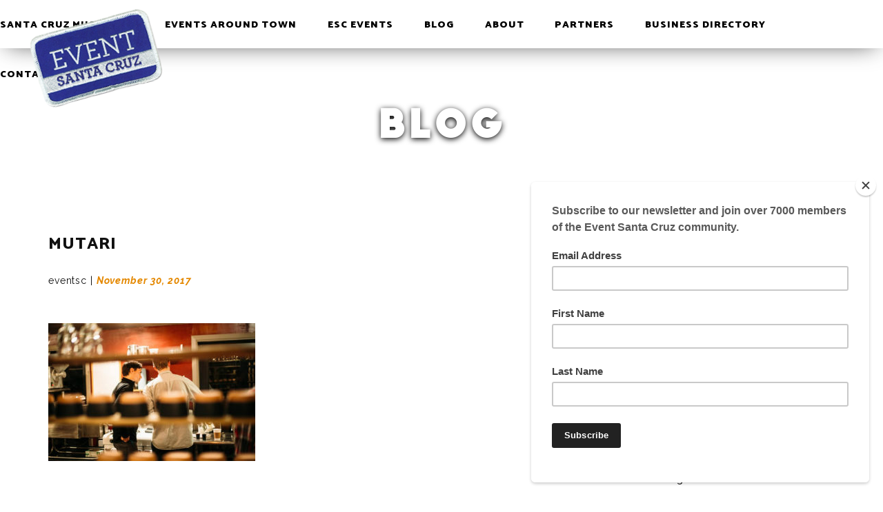

--- FILE ---
content_type: text/html; charset=UTF-8
request_url: https://www.eventsantacruz.com/mutari-a-hot-chocolate-revolution/mutari-2/
body_size: 11502
content:
<!DOCTYPE html>
<html lang="en-US">
<head>
	<meta charset="UTF-8">
	<meta name="viewport" content="width=device-width, initial-scale=1">
	<link rel="profile" href="http://gmpg.org/xfn/11">
	<link rel="pingback" href="https://www.eventsantacruz.com/xmlrpc.php">
	<link href="https://fonts.googleapis.com/css?family=Bungee|Catamaran:400,500,700,800,900|Raleway:400,500,700,700i,900" rel="stylesheet">
	<link rel="icon" href="/wp-content/themes/eventsc/images/eventsc_favicon.png">
	<meta name='robots' content='index, follow, max-image-preview:large, max-snippet:-1, max-video-preview:-1' />
	<style>img:is([sizes="auto" i], [sizes^="auto," i]) { contain-intrinsic-size: 3000px 1500px }</style>
	
	<!-- This site is optimized with the Yoast SEO plugin v26.8 - https://yoast.com/product/yoast-seo-wordpress/ -->
	<title>Mutari - Event Santa Cruz</title>
	<link rel="canonical" href="https://www.eventsantacruz.com/mutari-a-hot-chocolate-revolution/mutari-2/" />
	<meta property="og:locale" content="en_US" />
	<meta property="og:type" content="article" />
	<meta property="og:title" content="Mutari - Event Santa Cruz" />
	<meta property="og:url" content="https://www.eventsantacruz.com/mutari-a-hot-chocolate-revolution/mutari-2/" />
	<meta property="og:site_name" content="Event Santa Cruz" />
	<meta property="article:modified_time" content="2017-11-30T01:37:12+00:00" />
	<meta property="og:image" content="https://www.eventsantacruz.com/mutari-a-hot-chocolate-revolution/mutari-2" />
	<meta property="og:image:width" content="850" />
	<meta property="og:image:height" content="567" />
	<meta property="og:image:type" content="image/jpeg" />
	<meta name="twitter:card" content="summary_large_image" />
	<script type="application/ld+json" class="yoast-schema-graph">{"@context":"https://schema.org","@graph":[{"@type":"WebPage","@id":"https://www.eventsantacruz.com/mutari-a-hot-chocolate-revolution/mutari-2/","url":"https://www.eventsantacruz.com/mutari-a-hot-chocolate-revolution/mutari-2/","name":"Mutari - Event Santa Cruz","isPartOf":{"@id":"https://www.eventsantacruz.com/#website"},"primaryImageOfPage":{"@id":"https://www.eventsantacruz.com/mutari-a-hot-chocolate-revolution/mutari-2/#primaryimage"},"image":{"@id":"https://www.eventsantacruz.com/mutari-a-hot-chocolate-revolution/mutari-2/#primaryimage"},"thumbnailUrl":"https://www.eventsantacruz.com/wp-content/uploads/2015/03/Mutari-1.jpg","datePublished":"2017-11-30T01:37:06+00:00","dateModified":"2017-11-30T01:37:12+00:00","breadcrumb":{"@id":"https://www.eventsantacruz.com/mutari-a-hot-chocolate-revolution/mutari-2/#breadcrumb"},"inLanguage":"en-US","potentialAction":[{"@type":"ReadAction","target":["https://www.eventsantacruz.com/mutari-a-hot-chocolate-revolution/mutari-2/"]}]},{"@type":"ImageObject","inLanguage":"en-US","@id":"https://www.eventsantacruz.com/mutari-a-hot-chocolate-revolution/mutari-2/#primaryimage","url":"https://www.eventsantacruz.com/wp-content/uploads/2015/03/Mutari-1.jpg","contentUrl":"https://www.eventsantacruz.com/wp-content/uploads/2015/03/Mutari-1.jpg","width":850,"height":567,"caption":"Mutari"},{"@type":"BreadcrumbList","@id":"https://www.eventsantacruz.com/mutari-a-hot-chocolate-revolution/mutari-2/#breadcrumb","itemListElement":[{"@type":"ListItem","position":1,"name":"Home","item":"https://www.eventsantacruz.com/"},{"@type":"ListItem","position":2,"name":"Mutari: A Hot Chocolate Revolution","item":"https://www.eventsantacruz.com/mutari-a-hot-chocolate-revolution/"},{"@type":"ListItem","position":3,"name":"Mutari"}]},{"@type":"WebSite","@id":"https://www.eventsantacruz.com/#website","url":"https://www.eventsantacruz.com/","name":"Event Santa Cruz","description":"Create. Connect. Inspire","potentialAction":[{"@type":"SearchAction","target":{"@type":"EntryPoint","urlTemplate":"https://www.eventsantacruz.com/?s={search_term_string}"},"query-input":{"@type":"PropertyValueSpecification","valueRequired":true,"valueName":"search_term_string"}}],"inLanguage":"en-US"}]}</script>
	<!-- / Yoast SEO plugin. -->


<link rel='dns-prefetch' href='//fonts.googleapis.com' />
<link rel="alternate" type="application/rss+xml" title="Event Santa Cruz &raquo; Feed" href="https://www.eventsantacruz.com/feed/" />
<link rel="alternate" type="application/rss+xml" title="Event Santa Cruz &raquo; Comments Feed" href="https://www.eventsantacruz.com/comments/feed/" />
<link rel="alternate" type="application/rss+xml" title="Event Santa Cruz &raquo; Mutari Comments Feed" href="https://www.eventsantacruz.com/mutari-a-hot-chocolate-revolution/mutari-2/feed/" />
		<!-- This site uses the Google Analytics by ExactMetrics plugin v8.11.1 - Using Analytics tracking - https://www.exactmetrics.com/ -->
		<!-- Note: ExactMetrics is not currently configured on this site. The site owner needs to authenticate with Google Analytics in the ExactMetrics settings panel. -->
					<!-- No tracking code set -->
				<!-- / Google Analytics by ExactMetrics -->
		<script type="text/javascript">
/* <![CDATA[ */
window._wpemojiSettings = {"baseUrl":"https:\/\/s.w.org\/images\/core\/emoji\/16.0.1\/72x72\/","ext":".png","svgUrl":"https:\/\/s.w.org\/images\/core\/emoji\/16.0.1\/svg\/","svgExt":".svg","source":{"concatemoji":"https:\/\/www.eventsantacruz.com\/wp-includes\/js\/wp-emoji-release.min.js?ver=6.8.3"}};
/*! This file is auto-generated */
!function(s,n){var o,i,e;function c(e){try{var t={supportTests:e,timestamp:(new Date).valueOf()};sessionStorage.setItem(o,JSON.stringify(t))}catch(e){}}function p(e,t,n){e.clearRect(0,0,e.canvas.width,e.canvas.height),e.fillText(t,0,0);var t=new Uint32Array(e.getImageData(0,0,e.canvas.width,e.canvas.height).data),a=(e.clearRect(0,0,e.canvas.width,e.canvas.height),e.fillText(n,0,0),new Uint32Array(e.getImageData(0,0,e.canvas.width,e.canvas.height).data));return t.every(function(e,t){return e===a[t]})}function u(e,t){e.clearRect(0,0,e.canvas.width,e.canvas.height),e.fillText(t,0,0);for(var n=e.getImageData(16,16,1,1),a=0;a<n.data.length;a++)if(0!==n.data[a])return!1;return!0}function f(e,t,n,a){switch(t){case"flag":return n(e,"\ud83c\udff3\ufe0f\u200d\u26a7\ufe0f","\ud83c\udff3\ufe0f\u200b\u26a7\ufe0f")?!1:!n(e,"\ud83c\udde8\ud83c\uddf6","\ud83c\udde8\u200b\ud83c\uddf6")&&!n(e,"\ud83c\udff4\udb40\udc67\udb40\udc62\udb40\udc65\udb40\udc6e\udb40\udc67\udb40\udc7f","\ud83c\udff4\u200b\udb40\udc67\u200b\udb40\udc62\u200b\udb40\udc65\u200b\udb40\udc6e\u200b\udb40\udc67\u200b\udb40\udc7f");case"emoji":return!a(e,"\ud83e\udedf")}return!1}function g(e,t,n,a){var r="undefined"!=typeof WorkerGlobalScope&&self instanceof WorkerGlobalScope?new OffscreenCanvas(300,150):s.createElement("canvas"),o=r.getContext("2d",{willReadFrequently:!0}),i=(o.textBaseline="top",o.font="600 32px Arial",{});return e.forEach(function(e){i[e]=t(o,e,n,a)}),i}function t(e){var t=s.createElement("script");t.src=e,t.defer=!0,s.head.appendChild(t)}"undefined"!=typeof Promise&&(o="wpEmojiSettingsSupports",i=["flag","emoji"],n.supports={everything:!0,everythingExceptFlag:!0},e=new Promise(function(e){s.addEventListener("DOMContentLoaded",e,{once:!0})}),new Promise(function(t){var n=function(){try{var e=JSON.parse(sessionStorage.getItem(o));if("object"==typeof e&&"number"==typeof e.timestamp&&(new Date).valueOf()<e.timestamp+604800&&"object"==typeof e.supportTests)return e.supportTests}catch(e){}return null}();if(!n){if("undefined"!=typeof Worker&&"undefined"!=typeof OffscreenCanvas&&"undefined"!=typeof URL&&URL.createObjectURL&&"undefined"!=typeof Blob)try{var e="postMessage("+g.toString()+"("+[JSON.stringify(i),f.toString(),p.toString(),u.toString()].join(",")+"));",a=new Blob([e],{type:"text/javascript"}),r=new Worker(URL.createObjectURL(a),{name:"wpTestEmojiSupports"});return void(r.onmessage=function(e){c(n=e.data),r.terminate(),t(n)})}catch(e){}c(n=g(i,f,p,u))}t(n)}).then(function(e){for(var t in e)n.supports[t]=e[t],n.supports.everything=n.supports.everything&&n.supports[t],"flag"!==t&&(n.supports.everythingExceptFlag=n.supports.everythingExceptFlag&&n.supports[t]);n.supports.everythingExceptFlag=n.supports.everythingExceptFlag&&!n.supports.flag,n.DOMReady=!1,n.readyCallback=function(){n.DOMReady=!0}}).then(function(){return e}).then(function(){var e;n.supports.everything||(n.readyCallback(),(e=n.source||{}).concatemoji?t(e.concatemoji):e.wpemoji&&e.twemoji&&(t(e.twemoji),t(e.wpemoji)))}))}((window,document),window._wpemojiSettings);
/* ]]> */
</script>
		
	<style id='wp-emoji-styles-inline-css' type='text/css'>

	img.wp-smiley, img.emoji {
		display: inline !important;
		border: none !important;
		box-shadow: none !important;
		height: 1em !important;
		width: 1em !important;
		margin: 0 0.07em !important;
		vertical-align: -0.1em !important;
		background: none !important;
		padding: 0 !important;
	}
</style>
<link rel='stylesheet' id='wp-block-library-css' href='https://www.eventsantacruz.com/wp-includes/css/dist/block-library/style.min.css?ver=6.8.3' type='text/css' media='all' />
<style id='classic-theme-styles-inline-css' type='text/css'>
/*! This file is auto-generated */
.wp-block-button__link{color:#fff;background-color:#32373c;border-radius:9999px;box-shadow:none;text-decoration:none;padding:calc(.667em + 2px) calc(1.333em + 2px);font-size:1.125em}.wp-block-file__button{background:#32373c;color:#fff;text-decoration:none}
</style>
<style id='global-styles-inline-css' type='text/css'>
:root{--wp--preset--aspect-ratio--square: 1;--wp--preset--aspect-ratio--4-3: 4/3;--wp--preset--aspect-ratio--3-4: 3/4;--wp--preset--aspect-ratio--3-2: 3/2;--wp--preset--aspect-ratio--2-3: 2/3;--wp--preset--aspect-ratio--16-9: 16/9;--wp--preset--aspect-ratio--9-16: 9/16;--wp--preset--color--black: #000000;--wp--preset--color--cyan-bluish-gray: #abb8c3;--wp--preset--color--white: #ffffff;--wp--preset--color--pale-pink: #f78da7;--wp--preset--color--vivid-red: #cf2e2e;--wp--preset--color--luminous-vivid-orange: #ff6900;--wp--preset--color--luminous-vivid-amber: #fcb900;--wp--preset--color--light-green-cyan: #7bdcb5;--wp--preset--color--vivid-green-cyan: #00d084;--wp--preset--color--pale-cyan-blue: #8ed1fc;--wp--preset--color--vivid-cyan-blue: #0693e3;--wp--preset--color--vivid-purple: #9b51e0;--wp--preset--gradient--vivid-cyan-blue-to-vivid-purple: linear-gradient(135deg,rgba(6,147,227,1) 0%,rgb(155,81,224) 100%);--wp--preset--gradient--light-green-cyan-to-vivid-green-cyan: linear-gradient(135deg,rgb(122,220,180) 0%,rgb(0,208,130) 100%);--wp--preset--gradient--luminous-vivid-amber-to-luminous-vivid-orange: linear-gradient(135deg,rgba(252,185,0,1) 0%,rgba(255,105,0,1) 100%);--wp--preset--gradient--luminous-vivid-orange-to-vivid-red: linear-gradient(135deg,rgba(255,105,0,1) 0%,rgb(207,46,46) 100%);--wp--preset--gradient--very-light-gray-to-cyan-bluish-gray: linear-gradient(135deg,rgb(238,238,238) 0%,rgb(169,184,195) 100%);--wp--preset--gradient--cool-to-warm-spectrum: linear-gradient(135deg,rgb(74,234,220) 0%,rgb(151,120,209) 20%,rgb(207,42,186) 40%,rgb(238,44,130) 60%,rgb(251,105,98) 80%,rgb(254,248,76) 100%);--wp--preset--gradient--blush-light-purple: linear-gradient(135deg,rgb(255,206,236) 0%,rgb(152,150,240) 100%);--wp--preset--gradient--blush-bordeaux: linear-gradient(135deg,rgb(254,205,165) 0%,rgb(254,45,45) 50%,rgb(107,0,62) 100%);--wp--preset--gradient--luminous-dusk: linear-gradient(135deg,rgb(255,203,112) 0%,rgb(199,81,192) 50%,rgb(65,88,208) 100%);--wp--preset--gradient--pale-ocean: linear-gradient(135deg,rgb(255,245,203) 0%,rgb(182,227,212) 50%,rgb(51,167,181) 100%);--wp--preset--gradient--electric-grass: linear-gradient(135deg,rgb(202,248,128) 0%,rgb(113,206,126) 100%);--wp--preset--gradient--midnight: linear-gradient(135deg,rgb(2,3,129) 0%,rgb(40,116,252) 100%);--wp--preset--font-size--small: 13px;--wp--preset--font-size--medium: 20px;--wp--preset--font-size--large: 36px;--wp--preset--font-size--x-large: 42px;--wp--preset--spacing--20: 0.44rem;--wp--preset--spacing--30: 0.67rem;--wp--preset--spacing--40: 1rem;--wp--preset--spacing--50: 1.5rem;--wp--preset--spacing--60: 2.25rem;--wp--preset--spacing--70: 3.38rem;--wp--preset--spacing--80: 5.06rem;--wp--preset--shadow--natural: 6px 6px 9px rgba(0, 0, 0, 0.2);--wp--preset--shadow--deep: 12px 12px 50px rgba(0, 0, 0, 0.4);--wp--preset--shadow--sharp: 6px 6px 0px rgba(0, 0, 0, 0.2);--wp--preset--shadow--outlined: 6px 6px 0px -3px rgba(255, 255, 255, 1), 6px 6px rgba(0, 0, 0, 1);--wp--preset--shadow--crisp: 6px 6px 0px rgba(0, 0, 0, 1);}:where(.is-layout-flex){gap: 0.5em;}:where(.is-layout-grid){gap: 0.5em;}body .is-layout-flex{display: flex;}.is-layout-flex{flex-wrap: wrap;align-items: center;}.is-layout-flex > :is(*, div){margin: 0;}body .is-layout-grid{display: grid;}.is-layout-grid > :is(*, div){margin: 0;}:where(.wp-block-columns.is-layout-flex){gap: 2em;}:where(.wp-block-columns.is-layout-grid){gap: 2em;}:where(.wp-block-post-template.is-layout-flex){gap: 1.25em;}:where(.wp-block-post-template.is-layout-grid){gap: 1.25em;}.has-black-color{color: var(--wp--preset--color--black) !important;}.has-cyan-bluish-gray-color{color: var(--wp--preset--color--cyan-bluish-gray) !important;}.has-white-color{color: var(--wp--preset--color--white) !important;}.has-pale-pink-color{color: var(--wp--preset--color--pale-pink) !important;}.has-vivid-red-color{color: var(--wp--preset--color--vivid-red) !important;}.has-luminous-vivid-orange-color{color: var(--wp--preset--color--luminous-vivid-orange) !important;}.has-luminous-vivid-amber-color{color: var(--wp--preset--color--luminous-vivid-amber) !important;}.has-light-green-cyan-color{color: var(--wp--preset--color--light-green-cyan) !important;}.has-vivid-green-cyan-color{color: var(--wp--preset--color--vivid-green-cyan) !important;}.has-pale-cyan-blue-color{color: var(--wp--preset--color--pale-cyan-blue) !important;}.has-vivid-cyan-blue-color{color: var(--wp--preset--color--vivid-cyan-blue) !important;}.has-vivid-purple-color{color: var(--wp--preset--color--vivid-purple) !important;}.has-black-background-color{background-color: var(--wp--preset--color--black) !important;}.has-cyan-bluish-gray-background-color{background-color: var(--wp--preset--color--cyan-bluish-gray) !important;}.has-white-background-color{background-color: var(--wp--preset--color--white) !important;}.has-pale-pink-background-color{background-color: var(--wp--preset--color--pale-pink) !important;}.has-vivid-red-background-color{background-color: var(--wp--preset--color--vivid-red) !important;}.has-luminous-vivid-orange-background-color{background-color: var(--wp--preset--color--luminous-vivid-orange) !important;}.has-luminous-vivid-amber-background-color{background-color: var(--wp--preset--color--luminous-vivid-amber) !important;}.has-light-green-cyan-background-color{background-color: var(--wp--preset--color--light-green-cyan) !important;}.has-vivid-green-cyan-background-color{background-color: var(--wp--preset--color--vivid-green-cyan) !important;}.has-pale-cyan-blue-background-color{background-color: var(--wp--preset--color--pale-cyan-blue) !important;}.has-vivid-cyan-blue-background-color{background-color: var(--wp--preset--color--vivid-cyan-blue) !important;}.has-vivid-purple-background-color{background-color: var(--wp--preset--color--vivid-purple) !important;}.has-black-border-color{border-color: var(--wp--preset--color--black) !important;}.has-cyan-bluish-gray-border-color{border-color: var(--wp--preset--color--cyan-bluish-gray) !important;}.has-white-border-color{border-color: var(--wp--preset--color--white) !important;}.has-pale-pink-border-color{border-color: var(--wp--preset--color--pale-pink) !important;}.has-vivid-red-border-color{border-color: var(--wp--preset--color--vivid-red) !important;}.has-luminous-vivid-orange-border-color{border-color: var(--wp--preset--color--luminous-vivid-orange) !important;}.has-luminous-vivid-amber-border-color{border-color: var(--wp--preset--color--luminous-vivid-amber) !important;}.has-light-green-cyan-border-color{border-color: var(--wp--preset--color--light-green-cyan) !important;}.has-vivid-green-cyan-border-color{border-color: var(--wp--preset--color--vivid-green-cyan) !important;}.has-pale-cyan-blue-border-color{border-color: var(--wp--preset--color--pale-cyan-blue) !important;}.has-vivid-cyan-blue-border-color{border-color: var(--wp--preset--color--vivid-cyan-blue) !important;}.has-vivid-purple-border-color{border-color: var(--wp--preset--color--vivid-purple) !important;}.has-vivid-cyan-blue-to-vivid-purple-gradient-background{background: var(--wp--preset--gradient--vivid-cyan-blue-to-vivid-purple) !important;}.has-light-green-cyan-to-vivid-green-cyan-gradient-background{background: var(--wp--preset--gradient--light-green-cyan-to-vivid-green-cyan) !important;}.has-luminous-vivid-amber-to-luminous-vivid-orange-gradient-background{background: var(--wp--preset--gradient--luminous-vivid-amber-to-luminous-vivid-orange) !important;}.has-luminous-vivid-orange-to-vivid-red-gradient-background{background: var(--wp--preset--gradient--luminous-vivid-orange-to-vivid-red) !important;}.has-very-light-gray-to-cyan-bluish-gray-gradient-background{background: var(--wp--preset--gradient--very-light-gray-to-cyan-bluish-gray) !important;}.has-cool-to-warm-spectrum-gradient-background{background: var(--wp--preset--gradient--cool-to-warm-spectrum) !important;}.has-blush-light-purple-gradient-background{background: var(--wp--preset--gradient--blush-light-purple) !important;}.has-blush-bordeaux-gradient-background{background: var(--wp--preset--gradient--blush-bordeaux) !important;}.has-luminous-dusk-gradient-background{background: var(--wp--preset--gradient--luminous-dusk) !important;}.has-pale-ocean-gradient-background{background: var(--wp--preset--gradient--pale-ocean) !important;}.has-electric-grass-gradient-background{background: var(--wp--preset--gradient--electric-grass) !important;}.has-midnight-gradient-background{background: var(--wp--preset--gradient--midnight) !important;}.has-small-font-size{font-size: var(--wp--preset--font-size--small) !important;}.has-medium-font-size{font-size: var(--wp--preset--font-size--medium) !important;}.has-large-font-size{font-size: var(--wp--preset--font-size--large) !important;}.has-x-large-font-size{font-size: var(--wp--preset--font-size--x-large) !important;}
:where(.wp-block-post-template.is-layout-flex){gap: 1.25em;}:where(.wp-block-post-template.is-layout-grid){gap: 1.25em;}
:where(.wp-block-columns.is-layout-flex){gap: 2em;}:where(.wp-block-columns.is-layout-grid){gap: 2em;}
:root :where(.wp-block-pullquote){font-size: 1.5em;line-height: 1.6;}
</style>
<link rel='stylesheet' id='contact-form-7-css' href='https://www.eventsantacruz.com/wp-content/plugins/contact-form-7/includes/css/styles.css?ver=6.1.4' type='text/css' media='all' />
<link rel='stylesheet' id='ultrabootstrap-owltheme-css' href='https://www.eventsantacruz.com/wp-content/themes/eventsc/css/owl.theme.css?ver=6.8.3' type='text/css' media='all' />
<link rel='stylesheet' id='ultrabootstrap-owlcarousel-css' href='https://www.eventsantacruz.com/wp-content/themes/eventsc/css/owl.carousel.css?ver=6.8.3' type='text/css' media='all' />
<link rel='stylesheet' id='ultrabootstrap-owldef-css' href='https://www.eventsantacruz.com/wp-content/themes/eventsc/css/owl.theme.default.min.css?ver=6.8.3' type='text/css' media='all' />
<link rel='stylesheet' id='ultrabootstrap-bootstrap-css' href='https://www.eventsantacruz.com/wp-content/themes/eventsc/css/bootstrap.css?ver=6.8.3' type='text/css' media='all' />
<link rel='stylesheet' id='ultrabootstrap-fontawesome-css' href='https://www.eventsantacruz.com/wp-content/themes/eventsc/css/font-awesome.min.css?ver=6.8.3' type='text/css' media='all' />
<link rel='stylesheet' id='ultrabootstrap-googlefonts-css' href='//fonts.googleapis.com/css?family=Roboto%3A400%2C300%2C700&#038;ver=6.8.3' type='text/css' media='all' />
<link rel='stylesheet' id='ultrabootstrap-style-css' href='https://www.eventsantacruz.com/wp-content/themes/eventsc/style.css?ver=1.2.0' type='text/css' media='all' />
<link rel='stylesheet' id='wp-paginate-css' href='https://www.eventsantacruz.com/wp-content/plugins/wp-paginate/css/wp-paginate.css?ver=2.2.4' type='text/css' media='screen' />
<script type="text/javascript" src="https://www.eventsantacruz.com/wp-includes/js/jquery/jquery.min.js?ver=3.7.1" id="jquery-core-js"></script>
<script type="text/javascript" src="https://www.eventsantacruz.com/wp-includes/js/jquery/jquery-migrate.min.js?ver=3.4.1" id="jquery-migrate-js"></script>
<link rel="https://api.w.org/" href="https://www.eventsantacruz.com/wp-json/" /><link rel="alternate" title="JSON" type="application/json" href="https://www.eventsantacruz.com/wp-json/wp/v2/media/11588" /><link rel="EditURI" type="application/rsd+xml" title="RSD" href="https://www.eventsantacruz.com/xmlrpc.php?rsd" />
<link rel='shortlink' href='https://www.eventsantacruz.com/?p=11588' />
<link rel="alternate" title="oEmbed (JSON)" type="application/json+oembed" href="https://www.eventsantacruz.com/wp-json/oembed/1.0/embed?url=https%3A%2F%2Fwww.eventsantacruz.com%2Fmutari-a-hot-chocolate-revolution%2Fmutari-2%2F" />
<link rel="alternate" title="oEmbed (XML)" type="text/xml+oembed" href="https://www.eventsantacruz.com/wp-json/oembed/1.0/embed?url=https%3A%2F%2Fwww.eventsantacruz.com%2Fmutari-a-hot-chocolate-revolution%2Fmutari-2%2F&#038;format=xml" />
<link rel="icon" href="https://www.eventsantacruz.com/wp-content/uploads/2017/04/cropped-eventsc_favicon-32x32.png" sizes="32x32" />
<link rel="icon" href="https://www.eventsantacruz.com/wp-content/uploads/2017/04/cropped-eventsc_favicon-192x192.png" sizes="192x192" />
<link rel="apple-touch-icon" href="https://www.eventsantacruz.com/wp-content/uploads/2017/04/cropped-eventsc_favicon-180x180.png" />
<meta name="msapplication-TileImage" content="https://www.eventsantacruz.com/wp-content/uploads/2017/04/cropped-eventsc_favicon-270x270.png" />
		<style type="text/css" id="wp-custom-css">
			.musician-directory_blurb{
	font-size:1.2em;
	font-weight:bold;
	color: #3D4282;
}

@media screen and (min-width: 960px) {
	.musician-dropdown {
		float:left;
		margin-right: 60px
	}
	.musician-directory_blurb {
		max-width: 500px;
		float:left
	}
}		</style>
			
	<!-- Global site tag (gtag.js) - Google Analytics -->
	<script async src="https://www.googletagmanager.com/gtag/js?id=UA-138484256-1"></script>
	<script>
	  window.dataLayer = window.dataLayer || [];
	  function gtag(){dataLayer.push(arguments);}
	  gtag('js', new Date());

	  gtag('config', 'UA-138484256-1');
	</script>
	
	<!-- Hotjar Tracking Code for https://eventsantacruz.wpengine.com/ -->
	<script>
		(function(h,o,t,j,a,r){
			h.hj=h.hj||function(){(h.hj.q=h.hj.q||[]).push(arguments)};
			h._hjSettings={hjid:1286053,hjsv:6};
			a=o.getElementsByTagName('head')[0];
			r=o.createElement('script');r.async=1;
			r.src=t+h._hjSettings.hjid+j+h._hjSettings.hjsv;
			a.appendChild(r);
		})(window,document,'https://static.hotjar.com/c/hotjar-','.js?sv=');
	</script>
	
</head>

<body class="attachment wp-singular attachment-template-default single single-attachment postid-11588 attachmentid-11588 attachment-jpeg wp-theme-eventsc group-blog">

<!-- navbar -->
<div id="navbar">
	<div class="nav-container">
		<div>
			<a id="nav-logo" href="/"><img src="/wp-content/themes/eventsc/images/nav_logo.png" style="height:100%;width:100%" alt="Event Santa Cruz"></a>
		</div>
		<!-- desktop -->
		<div class="nav-links" id="desktop-nav-links">
			<a href="https://www.eventsantacruz.com/musician-directory/">Santa Cruz Musicians</a>
<a href="https://www.eventsantacruz.com/eventsaroundtown/">Events Around Town</a>
<a href="https://www.eventsantacruz.com/events/">ESC Events</a>
<a href="https://www.eventsantacruz.com/blog/">Blog</a>
<a href="https://www.eventsantacruz.com/about/">About</a>
<a href="https://www.eventsantacruz.com/sponsors/">Partners</a>
<a href="https://www.eventsantacruz.com/directory/">Business Directory</a>
<a href="https://www.eventsantacruz.com/contact/">Contact</a>
		</div>
		<!-- mobile -->
		<div id="mobile-nav-icon">
			<span class="fa fa-bars"></span>
		</div>
	</div>
	<div id="navbar-border"></div>
</div>
<!-- mobile nav menu -->
<div id="mobile-nav-menu">
	<div class="menu-header nav-links close-menu">
		<span class="fa fa-chevron-left"></span>
		<span>MENU</span>
	</div>
	<ul class="nav-links">
		<li class="menu-item menu-item-type-post_type menu-item-object-page menu-item-19201"><a href="https://www.eventsantacruz.com/musician-directory/">Santa Cruz Musicians</a></li>
<li class="menu-item menu-item-type-post_type menu-item-object-page menu-item-17361"><a href="https://www.eventsantacruz.com/eventsaroundtown/">Events Around Town</a></li>
<li class="menu-item menu-item-type-post_type menu-item-object-page menu-item-30"><a href="https://www.eventsantacruz.com/events/">ESC Events</a></li>
<li class="menu-item menu-item-type-post_type menu-item-object-page current_page_parent menu-item-29"><a href="https://www.eventsantacruz.com/blog/">Blog</a></li>
<li class="menu-item menu-item-type-post_type menu-item-object-page menu-item-28"><a href="https://www.eventsantacruz.com/about/">About</a></li>
<li class="menu-item menu-item-type-post_type menu-item-object-page menu-item-27"><a href="https://www.eventsantacruz.com/sponsors/">Partners</a></li>
<li class="menu-item menu-item-type-post_type menu-item-object-page menu-item-25"><a href="https://www.eventsantacruz.com/directory/">Business Directory</a></li>
<li class="menu-item menu-item-type-post_type menu-item-object-page menu-item-24"><a href="https://www.eventsantacruz.com/contact/">Contact</a></li>
	</ul>
	<div class="mobile-menu-icons">
		<a href="https://www.facebook.com/EventSantaCruz/" target="_blank" class="fa fa-facebook-square" style="color:#3B5998"></a>
		<a href="https://twitter.com/eventsantacruz" target="_blank" class="fa fa-twitter-square" style="color:#00ACED"></a>
		<a href="https://twitter.com/eventsantacruz" target="_blank" class="fa fa-instagram" style="color:#5185A6"></a>
	</div>
</div>
<div id="modal-overlay" class="close-menu"></div>
	
<script>
	var d = new Date();
	var n = d.getMonth();
	if(n >= 3){
		var c = document.getElementById("desktop-nav-links").children;
		for (i = 0; i < c.length; i++) { 
		  if (c[i].innerHTML.indexOf("nexties") !== -1 || c[i].innerHTML.indexOf("Nexties") !== -1 || c[i].innerHTML.indexOf("NEXTIES") !== -1 ){
			  c[i].style.display ="none";
		  }
		}
	}
</script>
<div class="interior-header" id="blog-header" style="background:url('');"><h1>Blog</h1></div>
<div class="spacer">
<div class="container">
  <div class="row">
        <div id="primary" class="col-md-9 col-sm-7">
<section class="page-section">
    <h2 class="entry-title">Mutari</h2>
    <div class="blog-author-info">
      <p>eventsc</p>&nbsp;|&nbsp;<span class="date">November 30, 2017</span>
    </div>
     

      <div class="detail-content" id="blog-content">
           	
      	                    
  	      

<div class="single-post">

  <div class="post-content spacer">
      
    
    <article >
      <p class="attachment"><a href='https://www.eventsantacruz.com/wp-content/uploads/2015/03/Mutari-1.jpg'><img fetchpriority="high" decoding="async" width="300" height="200" src="https://www.eventsantacruz.com/wp-content/uploads/2015/03/Mutari-1-300x200.jpg" class="attachment-medium size-medium" alt="Mutari" srcset="https://www.eventsantacruz.com/wp-content/uploads/2015/03/Mutari-1-300x200.jpg 300w, https://www.eventsantacruz.com/wp-content/uploads/2015/03/Mutari-1-768x512.jpg 768w, https://www.eventsantacruz.com/wp-content/uploads/2015/03/Mutari-1.jpg 850w" sizes="(max-width: 300px) 100vw, 300px" /></a></p>

           
    </article>

    <div class="post-tags"></div>

    </div>
  </div>          

        
        <h3>Related Posts</h3>
          <hr>
        <div class="row"></div>
          
        	<div id="comments" class="comments-area">
		
		
                			<div id="respond" class="comment-respond">
		<h3 id="reply-title" class="comment-reply-title">Leave a Reply <small><a rel="nofollow" id="cancel-comment-reply-link" href="/mutari-a-hot-chocolate-revolution/mutari-2/#respond" style="display:none;">Cancel reply</a></small></h3><form action="https://www.eventsantacruz.com/wp-comments-post.php?wpe-comment-post=eventsc" method="post" id="commentform" class="comment-form"><p class="comment-notes"><span id="email-notes">Your email address will not be published.</span> <span class="required-field-message">Required fields are marked <span class="required">*</span></span></p><p class="comment-form-comment"><label for="comment">Comment <span class="required">*</span></label> <textarea id="comment" name="comment" cols="45" rows="8" maxlength="65525" required></textarea></p><p class="comment-form-author"><label for="author">Name <span class="required">*</span></label> <input id="author" name="author" type="text" value="" size="30" maxlength="245" autocomplete="name" required /></p>
<p class="comment-form-email"><label for="email">Email <span class="required">*</span></label> <input id="email" name="email" type="email" value="" size="30" maxlength="100" aria-describedby="email-notes" autocomplete="email" required /></p>
<p class="comment-form-url"><label for="url">Website</label> <input id="url" name="url" type="url" value="" size="30" maxlength="200" autocomplete="url" /></p>
<p class="comment-form-cookies-consent"><input id="wp-comment-cookies-consent" name="wp-comment-cookies-consent" type="checkbox" value="yes" /> <label for="wp-comment-cookies-consent">Save my name, email, and website in this browser for the next time I comment.</label></p>
<p class="form-submit"><input name="submit" type="submit" id="submit" class="submit" value="Post Comment" /> <input type='hidden' name='comment_post_ID' value='11588' id='comment_post_ID' />
<input type='hidden' name='comment_parent' id='comment_parent' value='0' />
</p><p style="display: none !important;" class="akismet-fields-container" data-prefix="ak_"><label>&#916;<textarea name="ak_hp_textarea" cols="45" rows="8" maxlength="100"></textarea></label><input type="hidden" id="ak_js_1" name="ak_js" value="145"/><script>document.getElementById( "ak_js_1" ).setAttribute( "value", ( new Date() ).getTime() );</script></p></form>	</div><!-- #respond -->
		</div><!-- #comments -->

                  </div><!-- /.end of deatil-content -->
  			 
</section> <!-- /.end of section -->  
</div>
    <div class="col-md-3 col-sm-5">
<div id="sidebar" >
	<div id="sidebar-social-form">
		<a href="https://www.facebook.com/EventSantaCruz/" target="_blank" class="fa fa-facebook-square" style="color:#3B5998"></a>
		<a href="https://twitter.com/eventsantacruz" target="_blank" class="fa fa-twitter-square" style="color:#00ACED"></a>
		<a href="https://www.instagram.com/eventsantacruz/" target="_blank" class="fa fa-instagram" style="color:#5185A6"></a>
		<a href="https://www.youtube.com/c/EventSantaCruz/" target="_blank" class="fa fa-youtube" style="color:#FF0000"></a>
		<a href="https://www.tiktok.com/@eventsantacruz?lang=en" target="_blank" class="fa fa-ticktok" style="margin-right: 0;">
			<img src="/wp-content/themes/eventsc/images/icon-tiktok.svg" style="width: 25px;" />
		</a>
		<h4>GET EMAILS ABOUT UPCOMING EVENTS!</h4>
	    
	    <div id="mc4wp-form-1" class="newsletter form mc4wp-form">
	    <script>(function() {
	window.mc4wp = window.mc4wp || {
		listeners: [],
		forms: {
			on: function(evt, cb) {
				window.mc4wp.listeners.push(
					{
						event   : evt,
						callback: cb
					}
				);
			}
		}
	}
})();
</script><!-- Mailchimp for WordPress v4.11.1 - https://wordpress.org/plugins/mailchimp-for-wp/ --><form id="mc4wp-form-1" class="mc4wp-form mc4wp-form-189" method="post" data-id="189" data-name="" ><div class="mc4wp-form-fields"><p>
	<input type="email" name="EMAIL" placeholder="Email Address" required />
	<input type="submit" class="signup btn" value="Send" />
</p>
</div><label style="display: none !important;">Leave this field empty if you're human: <input type="text" name="_mc4wp_honeypot" value="" tabindex="-1" autocomplete="off" /></label><input type="hidden" name="_mc4wp_timestamp" value="1768941456" /><input type="hidden" name="_mc4wp_form_id" value="189" /><input type="hidden" name="_mc4wp_form_element_id" value="mc4wp-form-1" /><div class="mc4wp-response"></div></form><!-- / Mailchimp for WordPress Plugin -->	    </div>
	</div>
    
    <div class="featured">
		<h4>Featured Articles</h4>
		<hr>
		
	</div>
    
    
		<aside id="recent-posts-2" class="widget widget_recent_entries">
		<h3 class="widget-title">Recent Posts</h3>
		<ul>
											<li>
					<a href="https://www.eventsantacruz.com/downtown-watsonville-named-one-of-californias-newest-state-designated-cultural-districts/">Downtown Watsonville Named One of California’s Newest State-Designated Cultural Districts</a>
											<span class="post-date">December 18, 2025</span>
									</li>
											<li>
					<a href="https://www.eventsantacruz.com/the-13th-annual-winter-art-market-at-the-tannery-arts-center/">The 13th Annual Winter Art Market at the Tannery Arts Center</a>
											<span class="post-date">December 2, 2025</span>
									</li>
											<li>
					<a href="https://www.eventsantacruz.com/21509-2/">Building the Future of Santa Cruz Music: Mentorship, Collaboration, and Community</a>
											<span class="post-date">November 21, 2025</span>
									</li>
											<li>
					<a href="https://www.eventsantacruz.com/they-called-the-cops-bushman-prank-at-the-santa-cruz-beach-boardwalk/">They called the COPS! Bushman prank at The Santa Cruz Beach Boardwalk</a>
											<span class="post-date">November 21, 2025</span>
									</li>
											<li>
					<a href="https://www.eventsantacruz.com/future-motion-creators-of-onewheel-launch-antic/">Future Motion, creators of Onewheel, launch Antic</a>
											<span class="post-date">November 19, 2025</span>
									</li>
											<li>
					<a href="https://www.eventsantacruz.com/windser-returns-home-new-music-santa-cruz-roots-the-catalyst-show/">Windser Returns Home: New Music, Santa Cruz Roots &#038; The Catalyst Show</a>
											<span class="post-date">November 5, 2025</span>
									</li>
											<li>
					<a href="https://www.eventsantacruz.com/downtown-santa-cruz-welcomes-new-housing-businesses-continued-growth-in-2025/">Downtown Santa Cruz Welcomes New Housing, Businesses &#038; Continued Growth in 2025</a>
											<span class="post-date">September 30, 2025</span>
									</li>
											<li>
					<a href="https://www.eventsantacruz.com/congrats-marty-oreilly-gets-all-4-judges-to-turn-on-ndcs-the-voice/">Congrats Marty O’Reilly Gets All 4 Judges to Turn on NDC&#8217;s The Voice</a>
											<span class="post-date">September 29, 2025</span>
									</li>
					</ul>

		</aside><aside id="custom_html-3" class="widget_text widget widget_custom_html"><div class="textwidget custom-html-widget"><script type="text/javascript" src="//downloads.mailchimp.com/js/signup-forms/popup/unique-methods/embed.js" data-dojo-config="usePlainJson: true, isDebug: false"></script><script type="text/javascript">window.dojoRequire(["mojo/signup-forms/Loader"], function(L) { L.start({"baseUrl":"mc.us7.list-manage.com","uuid":"4f4ed055f4492f844032809c4","lid":"9858292d0a","uniqueMethods":true}) })</script></div></aside></div>
	
</div><!-- #secondary -->    </div>
    </div>
</div>
</div>

<hr class="separator">
<section id="sponsors">
	<div class="spacer container center-txt">
		<h3>CHECK OUT OUR PARTNERS</h3>
		<div id="top-row">


		
                  <div class="logo">
					 <a href="https://santacruz.gleague.nba.com" target="_blank"><img src="https://www.eventsantacruz.com/wp-content/uploads/2021/10/Santa_Cruz_Warriors_logo.svg_.png" alt="Event Santa Cruz Sponsor"/></a>
				  </div>
                 
                  <div class="logo">
					 <a href="https://catalystclub.com" target="_blank"><img src="https://www.eventsantacruz.com/wp-content/uploads/2022/10/Logo_color_catalyst.png" alt="Event Santa Cruz Sponsor"/></a>
				  </div>
                 
                  <div class="logo">
					 <a href="https://choosesantacruz.com/" target="_blank"><img src="https://www.eventsantacruz.com/wp-content/uploads/2017/03/santa-cruz-economic-development-logo.png" alt="Event Santa Cruz Sponsor"/></a>
				  </div>
                 
                  <div class="logo">
					 <a href="https://bit.ly/3w99TP4" target="_blank"><img src="https://www.eventsantacruz.com/wp-content/uploads/2021/07/M2Logo-Vertical-2021-Color-HQ.png" alt="Event Santa Cruz Sponsor"/></a>
				  </div>
                 
                  <div class="logo">
					 <a href="https://cruzio.com" target="_blank"><img src="https://www.eventsantacruz.com/wp-content/uploads/2025/08/Screenshot-2025-08-06-at-2.00.11-PM.jpg" alt="Event Santa Cruz Sponsor"/></a>
				  </div>
                 
                  <div class="logo">
					 <a href="https://www.sleeplessmedia.com" target="_blank"><img src="https://www.eventsantacruz.com/wp-content/uploads/2019/03/sleepless-media.png" alt="Event Santa Cruz Sponsor"/></a>
				  </div>
                 
                  <div class="logo">
					 <a href="https://artscouncilsc.org/" target="_blank"><img src="https://www.eventsantacruz.com/wp-content/uploads/2025/05/image-1.png" alt="Event Santa Cruz Sponsor"/></a>
				  </div>
                 
                  <div class="logo">
					 <a href="https://rootstockcollective.com" target="_blank"><img src="https://www.eventsantacruz.com/wp-content/uploads/2024/10/Rootstock_logo_2024.png" alt="Event Santa Cruz Sponsor"/></a>
				  </div>
                 
                  <div class="logo">
					 <a href="https://lorenmorse.exprealty.com" target="_blank"><img src="https://www.eventsantacruz.com/wp-content/uploads/2024/07/Untitled-design-78.png" alt="Event Santa Cruz Sponsor"/></a>
				  </div>
                 
                  <div class="logo">
					 <a href="https://woodstockscruz.com" target="_blank"><img src="https://www.eventsantacruz.com/wp-content/uploads/2019/12/Screen-Shot-2019-12-23-at-12.01.54-PM.jpg" alt="Event Santa Cruz Sponsor"/></a>
				  </div>
                 
                  <div class="logo">
					 <a href="https://www.shopcapitolamall.com" target="_blank"><img src="https://www.eventsantacruz.com/wp-content/uploads/2026/01/Screenshot-2026-01-02-at-10.19.00-AM.jpg" alt="Event Santa Cruz Sponsor"/></a>
				  </div>
                 
                  <div class="logo">
					 <a href="https://nextspace.us/" target="_blank"><img src="https://www.eventsantacruz.com/wp-content/uploads/2019/03/nextspace-logo.png" alt="Event Santa Cruz Sponsor"/></a>
				  </div>
                 
                  <div class="logo">
					 <a href="https://www.marriott.com/en-us/hotels/sjcru-courtyard-santa-cruz/overview/?scid=f2ae0541-1279-4f24-b197-a979c79310b0" target="_blank"><img src="https://www.eventsantacruz.com/wp-content/uploads/2023/06/Screenshot-2023-06-15-at-9.48.15-AM.jpg" alt="Event Santa Cruz Sponsor"/></a>
				  </div>
                 
                  <div class="logo">
					 <a href="https://scmtd.com/en/" target="_blank"><img src="https://www.eventsantacruz.com/wp-content/uploads/2024/05/scmtd_logo_transparent.png" alt="Event Santa Cruz Sponsor"/></a>
				  </div>
                 
                  <div class="logo">
					 <a href="https://www.ucsc.edu" target="_blank"><img src="https://www.eventsantacruz.com/wp-content/uploads/2019/02/Ucsc.png" alt="Event Santa Cruz Sponsor"/></a>
				  </div>
                 
                  <div class="logo">
					 <a href="https://satellite.communitytv.org/" target="_blank"><img src="https://www.eventsantacruz.com/wp-content/uploads/2024/09/Screenshot-2024-09-12-at-2.25.01 PM.jpg" alt="Event Santa Cruz Sponsor"/></a>
				  </div>
                 


		</div>
	</div>
	<div style="text-align:center">
		<a class="btn center-block" href="/sponsors#become-a-sponsor">Become A Partner</a>
	</div>
</section>

		<!-- Tab to top scrolling -->
		<div class="scroll-top-wrapper">
  			<i class="fa fa-2x fa-angle-up"></i>
    	</div> 
		<!-- footer -->
	<div id="footer">
		<div class="container">
			<div class="row">
				<div class="col-sm-4">
					<div class="footer-div">
						<div>
							<h5>EXPLORE:</h5>
						</div>
						<div>
							<ul class="ul-links">
								<li id="menu-item-173" class="menu-item menu-item-type-post_type menu-item-object-page menu-item-173"><a href="https://www.eventsantacruz.com/events/">EVENTS</a></li>
<li id="menu-item-174" class="menu-item menu-item-type-post_type menu-item-object-page current_page_parent menu-item-174"><a href="https://www.eventsantacruz.com/blog/">BLOG</a></li>
<li id="menu-item-175" class="menu-item menu-item-type-post_type menu-item-object-page menu-item-175"><a href="https://www.eventsantacruz.com/about/">ABOUT</a></li>
							</ul>
						</div>
						<div>
							<ul class="ul-links" id="footer-nav-links">
								<li id="menu-item-177" class="menu-item menu-item-type-post_type menu-item-object-page menu-item-177"><a href="https://www.eventsantacruz.com/contact/">CONTACT</a></li>
<li id="menu-item-179" class="menu-item menu-item-type-post_type menu-item-object-page menu-item-179"><a href="https://www.eventsantacruz.com/sponsors/">SPONSORS</a></li>
							</ul>
						</div>
					</div>
				</div>
				<div class="col-sm-4">
					<div class="footer-div" id="middle-footer-div">
						<div>
							<h5>FOLLOW US:</h5>
						</div>
						<div class="ul-icon-div">
							<ul>
								<li>
									<a href="https://www.facebook.com/EventSantaCruz/" target="_blank" class="fa fa-facebook-square" style="color:#3B5998">
										<div class="fill-in-icon"></div>
									</a>
								</li>
								<li><a href="https://www.instagram.com/eventsantacruz/" target="_blank" class="fa fa-instagram" style="color:#FFFFFF"></a></li>
								<li>
								<a href="https://www.tiktok.com/@eventsantacruz?lang=en" target="_blank" class="fa fa-ticktok" style="margin-right: 0;">
									<img src="/wp-content/themes/eventsc/images/icon-tiktok.svg" style="width: 25px; filter: brightness(0) invert(1);" />
								</a>
								</li>
							</ul>
						</div>
						<div class="ul-icon-div">
							<ul>
								<li>
									<a href="https://twitter.com/eventsantacruz" target="_blank" class="fa fa-twitter-square" style="color:#00ACED">
										<div class="fill-in-icon"></div>
									</a>
								</li>
								<li>
								<a href="https://www.youtube.com/c/EventSantaCruz/" target="_blank" class="fa fa-youtube-square" style="color:#FF0000">
									<div class="fill-in-icon"></div>
								</a>
								</li>
							</ul>
						</div>
						
					</div>
				</div>
				<div class="col-sm-4">
					<div class="footer-div">
						<div>
							<h5>CONTACT US:</h5>
						</div>
						<div>
							<ul>
								<li>
									<p>831-332-8677<br>101 Cooper St.<br>Santa Cruz, CA 950607</p>
								</li>
								<a class="btn white" href="/pages/contact">Email Us</a>
							</ul>
						</div>
					</div>
				</div>
			</div>
			<div class="row">
				<div class="col-md-12">
					<div id="footer-logo-div">
						<a href="https://www.sleeplessmedia.com/santa-cruz-web-design/" target="_blank"><img src="/wp-content/uploads/2019/04/sleepless-icon.png" alt="Sleepless Media"></a>
						<p class="desktop-text">&copy;2018 Event Santa Cruz &nbsp;&nbsp;&nbsp; | &nbsp;&nbsp;&nbsp; Web Design by <a href="https://www.sleeplessmedia.com/santa-cruz-web-design/" target="_blank">Sleepless Media</a></p>
						<p class="mobile-text">&copy;2018 Event Santa Cruz<br>Web Design by <a href="https://www.sleeplessmedia.com/santa-cruz-web-design/" target="_blank">Sleepless Media</a></p>
					</div>
				</div>
			</div>
		</div>
	</div>

	<script>
		var d = new Date();
		var n = d.getMonth();
		if(n >= 3){
			var c = document.getElementById("footer-nav-links").children;
			for (i = 0; i < c.length; i++) { 
			  if (c[i].innerHTML.indexOf("nexties") !== -1 || c[i].innerHTML.indexOf("Nexties") !== -1 || c[i].innerHTML.indexOf("NEXTIES") !== -1 ){
				  c[i].style.display ="none";
			  }
			}
		}
	</script>	
		
		<script type="speculationrules">
{"prefetch":[{"source":"document","where":{"and":[{"href_matches":"\/*"},{"not":{"href_matches":["\/wp-*.php","\/wp-admin\/*","\/wp-content\/uploads\/*","\/wp-content\/*","\/wp-content\/plugins\/*","\/wp-content\/themes\/eventsc\/*","\/*\\?(.+)"]}},{"not":{"selector_matches":"a[rel~=\"nofollow\"]"}},{"not":{"selector_matches":".no-prefetch, .no-prefetch a"}}]},"eagerness":"conservative"}]}
</script>
<script>(function() {function maybePrefixUrlField () {
  const value = this.value.trim()
  if (value !== '' && value.indexOf('http') !== 0) {
    this.value = 'http://' + value
  }
}

const urlFields = document.querySelectorAll('.mc4wp-form input[type="url"]')
for (let j = 0; j < urlFields.length; j++) {
  urlFields[j].addEventListener('blur', maybePrefixUrlField)
}
})();</script><script type="text/javascript" src="https://www.eventsantacruz.com/wp-includes/js/dist/hooks.min.js?ver=4d63a3d491d11ffd8ac6" id="wp-hooks-js"></script>
<script type="text/javascript" src="https://www.eventsantacruz.com/wp-includes/js/dist/i18n.min.js?ver=5e580eb46a90c2b997e6" id="wp-i18n-js"></script>
<script type="text/javascript" id="wp-i18n-js-after">
/* <![CDATA[ */
wp.i18n.setLocaleData( { 'text direction\u0004ltr': [ 'ltr' ] } );
/* ]]> */
</script>
<script type="text/javascript" src="https://www.eventsantacruz.com/wp-content/plugins/contact-form-7/includes/swv/js/index.js?ver=6.1.4" id="swv-js"></script>
<script type="text/javascript" id="contact-form-7-js-before">
/* <![CDATA[ */
var wpcf7 = {
    "api": {
        "root": "https:\/\/www.eventsantacruz.com\/wp-json\/",
        "namespace": "contact-form-7\/v1"
    },
    "cached": 1
};
/* ]]> */
</script>
<script type="text/javascript" src="https://www.eventsantacruz.com/wp-content/plugins/contact-form-7/includes/js/index.js?ver=6.1.4" id="contact-form-7-js"></script>
<script type="text/javascript" src="https://www.eventsantacruz.com/wp-content/themes/eventsc/js/bootstrap.js?ver=1.0.0" id="ultrabootstrap-bootstrap-js"></script>
<script type="text/javascript" src="https://www.eventsantacruz.com/wp-content/themes/eventsc/js/jquery.min.js?ver=6.8.3" id="ultrabootstrap-jq-js"></script>
<script type="text/javascript" src="https://www.eventsantacruz.com/wp-content/themes/eventsc/js/owl.carousel.js?ver=6.8.3" id="ultrabootstrap-owl-js"></script>
<script type="text/javascript" src="https://www.eventsantacruz.com/wp-content/themes/eventsc/js/script.js?ver=1.0.0" id="ultrabootstrap-scripts-js"></script>
<script type="text/javascript" src="https://www.eventsantacruz.com/wp-includes/js/comment-reply.min.js?ver=6.8.3" id="comment-reply-js" async="async" data-wp-strategy="async"></script>
<script type="text/javascript" defer src="https://www.eventsantacruz.com/wp-content/plugins/mailchimp-for-wp/assets/js/forms.js?ver=4.11.1" id="mc4wp-forms-api-js"></script>
	</body>
</html>